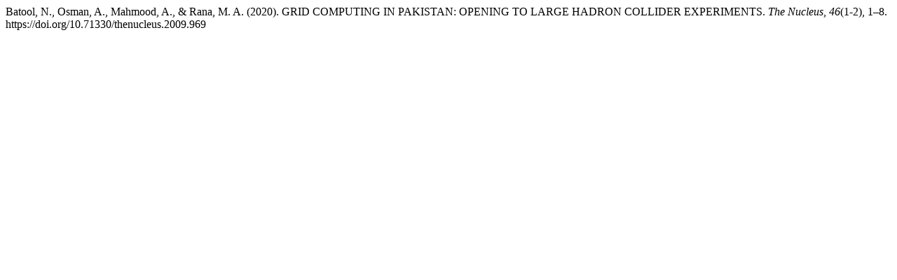

--- FILE ---
content_type: text/html; charset=UTF-8
request_url: http://thenucleuspak.org.pk/index.php/Nucleus/citationstylelanguage/get/apa?submissionId=969&publicationId=536
body_size: 303
content:
<div class="csl-bib-body">
  <div class="csl-entry">Batool, N., Osman, A., Mahmood, A., &#38; Rana, M. A. (2020). GRID COMPUTING IN PAKISTAN: OPENING TO LARGE HADRON COLLIDER EXPERIMENTS. <i>The Nucleus</i>, <i>46</i>(1-2), 1–8. https://doi.org/10.71330/thenucleus.2009.969</div>
</div>